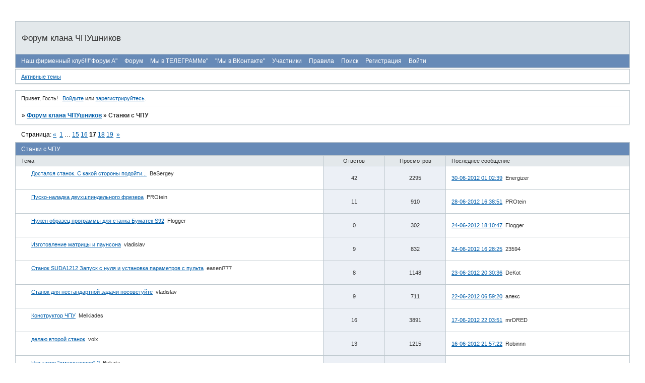

--- FILE ---
content_type: text/html; charset=windows-1251
request_url: https://cnc.userforum.ru/viewforum.php?id=3&p=17
body_size: 11627
content:
<!DOCTYPE html PUBLIC "-//W3C//DTD XHTML 1.0 Strict//EN" "http://www.w3.org/TR/xhtml1/DTD/xhtml1-strict.dtd">
<html xmlns="http://www.w3.org/1999/xhtml" xml:lang="ru" lang="ru" dir="ltr" prefix="og: http://ogp.me/ns#">
<head>
<meta http-equiv="Content-Type" content="text/html; charset=windows-1251">
<meta name="viewport" content="width=device-width, initial-scale=1.0">
<meta name="yandex-verification" content="397cdaa66a0576a7">
<meta name="metanameyandex-verification" content="content=&quot;397cdaa66a0576a7&quot; /&gt;">
<meta name="metanamegoogle-site-verification" content="content=&quot;9aXOR9IAyf4HvNwLhn4fksy3f-2l-YpyBIHTQn9N_AY&quot; /&gt;">
<meta name="metanamedescription" content="content=&quot;форум чпу Description&quot; /&gt;">
<meta name="metanamedescription" content="content=&quot;чпу станки Description&quot; /&gt;">
<meta name="metanamedescription" content="content=&quot;форум клана чпушников Description&quot; /&gt;">
<meta name="metanamedescription" content="content=&quot;3д модели для станков с чпу Description&quot; /&gt;">
<meta name="metanamedescription" content="3д модели">
<meta name="metanamedescription" content="новости чпу">
<title>Станки с ЧПУ</title>
<meta property="og:title" content="Станки с ЧПУ"><meta property="og:url" content="https://cnc.userforum.ru/viewforum.php?id=3"><script type="text/javascript">
try{self.document.location.hostname==parent.document.location.hostname&&self.window!=parent.window&&self.parent.window!=parent.parent.window&&document.write('</he'+'ad><bo'+'dy style="display:none"><plaintext>')}catch(e){}
try{if(top===self&&location.hostname.match(/^www\./))location.href=document.URL.replace(/\/\/www\./,'//')}catch(e){}
var FORUM = new Object({ set : function(prop, val){ try { eval("this."+prop+"=val"); } catch (e) {} }, get : function(prop){ try { var val = eval("this."+prop); } catch (e) { var val = undefined; } return val; }, remove : function(prop, val){ try { eval("delete this."+prop); } catch (e) {} } });
// JavaScript переменные форума
var BoardID = 589941;
var BoardCat = 16;
var BoardStyle = 'Cornflower';
var ForumAPITicket = '22f433d83a13793b0fdc828907c700a99413cf99';
var GroupID = 3;
var GroupTitle = 'Гость';
var GroupUserTitle = '';
var PartnerID = 1;
var RequestTime = 1769931157;
var StaticURL = 'https://forumstatic.ru';
var AvatarsURL = 'https://forumavatars.ru';
var FilesURL = 'https://forumstatic.ru';
var ScriptsURL = 'https://forumscripts.ru';
var UploadsURL = 'https://upforme.ru';
</script>
<script type="text/javascript" src="/js/libs.min.js?v=4"></script>
<script type="text/javascript" src="/js/extra.js?v=7"></script>
<link rel="alternate" type="application/rss+xml" href="https://cnc.userforum.ru/export.php?type=rss&amp;fid=3" title="RSS" />
<link rel="top" href="https://cnc.userforum.ru" title="Форум" />
<link rel="search" href="https://cnc.userforum.ru/search.php" title="Поиск" />
<link rel="author" href="https://cnc.userforum.ru/userlist.php" title="Участники" />
<link rel="first" title= "Страница форума 1" href="https://cnc.userforum.ru/viewforum.php?id=3" />
<link rel="next" title="Страница форума 18" href="https://cnc.userforum.ru/viewforum.php?id=3&amp;p=18" />
<link rel="prev" title= "Страница форума 16 " href="https://cnc.userforum.ru/viewforum.php?id=3&amp;p=16" />
<link rel="last" title="Страница форума 19" href="https://cnc.userforum.ru/viewforum.php?id=3&amp;p=19" />
<link rel="stylesheet" type="text/css" href="/style/Cornflower/Cornflower.css" />
<link rel="stylesheet" type="text/css" href="/style/extra.css?v=23" />
<link rel="stylesheet" type="text/css" href="/style/mobile.css?v=5" />
<script type="text/javascript" src="https://forumscripts.ru/html_in_posts/1.0.20/html_in_posts.js"></script>
<script type="text/javascript" src="https://forumscripts.ru/search_in_topic/1.0.4/search_in_topic.js"></script>
<link rel="stylesheet" type="text/css" href="https://forumscripts.ru/search_in_topic/1.0.4/search_in_topic.css" />
<script type="text/javascript" src="https://forumscripts.ru/swipebox/1.0.0/swipebox.js"></script>
<link rel="stylesheet" type="text/css" href="https://forumscripts.ru/swipebox/1.0.0/swipebox.css" />
<script type="text/javascript" src="https://forumscripts.ru/post_voters/2.0.11/post_voters.js"></script>
<link rel="stylesheet" type="text/css" href="https://forumscripts.ru/post_voters/2.0.11/post_voters.css" />

</head>
<body>

<!-- body-header -->
<div id="pun_wrap">
<div id="pun" class="ru isguest gid3">
<div id="pun-viewforum" class="punbb"  data-forum-id="3" data-cat-id="3">


<div id="mybb-counter" style="display:none">
<script type="text/javascript"> (function(m,e,t,r,i,k,a){m[i]=m[i]||function(){(m[i].a=m[i].a||[]).push(arguments)}; m[i].l=1*new Date(); for (var j = 0; j < document.scripts.length; j++) {if (document.scripts[j].src === r) { return; }} k=e.createElement(t),a=e.getElementsByTagName(t)[0],k.async=1,k.src=r,a.parentNode.insertBefore(k,a)}) (window, document, "script", "https://mc.yandex.ru/metrika/tag.js", "ym"); ym(201230, "init", { clickmap:false, trackLinks:true, accurateTrackBounce:true });

</script> <noscript><div><img src="https://mc.yandex.ru/watch/201230" style="position:absolute; left:-9999px;" alt="" /></div></noscript>
</div>

<div id="html-header">
	<head> <script data-ad-client="ca-pub-9550634643015404" async src="https://pagead2.googlesyndication.com/pagead/js/adsbygoogle.js"></script></head>



<!-- Мгновенные уведомления © Alex_63, 2019 -->
<link rel="stylesheet" type="text/css" href="https://forumuploads.ru/f/ru/bestbb/notifications.css" />
<script type="text/javascript" src="http://forumuploads.ru/f/ru/bestbb/notifications.js"></script>
<script type="text/javascript">
notifications.token = '22f433d83a13793b0fdc828907c700a99413cf99'; // Токен форума
notifications.key = 'rlx11n0x5o47'; // Ключ подписки
</script>



<meta name="yandex-verification" content="397cdaa66a0576a7" />








&#8203;
</div>

<div id="pun-title" class="section">
	<table id="title-logo-table" cellspacing="0">
		<tbody id="title-logo-tbody">
			<tr id="title-logo-tr">
				<td id="title-logo-tdl" class="title-logo-tdl">
					<h1 class="title-logo"><span>Форум клана ЧПУшников</span></h1>
				</td>
				<td id="title-logo-tdr" class="title-logo-tdr"><!-- banner_top --></td>
			</tr>
		</tbody>
	</table>
</div>

<div id="pun-navlinks" class="section">
	<h2><span>Меню навигации</span></h2>
	<ul class="container">
		<li id="navextra3"><a href="https://cnc.userforum.ru/viewtopic.php?id=5803&p=5">Наш фирменный клуб!!!"Форум А"</a></li>
		<li id="navindex"><a href="https://cnc.userforum.ru/"><span>Форум</span></a></li>
		<li id="navextra1"><a href="https://t.me/+SFLnspeVjiPlpLgl">Мы в ТЕЛЕГРАММе"</a></li>
		<li id="navextra2"><a href="http://vk.com/cnc.userforum"target="_blank">"Мы в ВКонтакте"</a></li>
		<li id="navuserlist"><a href="https://cnc.userforum.ru/userlist.php" rel="nofollow"><span>Участники</span></a></li>
		<li id="navrules"><a href="https://cnc.userforum.ru/misc.php?action=rules" rel="nofollow"><span>Правила</span></a></li>
		<li id="navsearch"><a href="https://cnc.userforum.ru/search.php" rel="nofollow"><span>Поиск</span></a></li>
		<li id="navregister"><a href="https://cnc.userforum.ru/register.php" rel="nofollow"><span>Регистрация</span></a></li>
		<li id="navlogin"><a href="https://cnc.userforum.ru/login.php" rel="nofollow"><span>Войти</span></a></li>
	</ul>
</div>

<div id="pun-ulinks" class="section" onclick="void(0)">
	<h2><span>Пользовательские ссылки</span></h2>
	<ul class="container">
		<li class="item1"><a href="https://cnc.userforum.ru/search.php?action=show_recent">Активные темы</a></li>
	</ul>
</div>

<!-- pun_announcement -->

<div id="pun-status" class="section">
	<h2><span>Информация о пользователе</span></h2>
	<p class="container">
		<span class="item1">Привет, Гость!</span> 
		<span class="item2"><a href="/login.php" rel="nofollow">Войдите</a> или <a href="/register.php" rel="nofollow">зарегистрируйтесь</a>.</span> 
	</p>
</div>

<div id="pun-break1" class="divider"><hr /></div>

<div id="pun-crumbs1" class="section">
	<p class="container crumbs"><strong>Вы здесь</strong> <em>&#187;&#160;</em><a href="https://cnc.userforum.ru/">Форум клана ЧПУшников</a> <em>&#187;&#160;</em>Станки с ЧПУ</p>
</div>

<div id="pun-break2" class="divider"><hr /></div>

<!-- banner_mini_top -->

<div id="pun-main" class="main multipage">
	<h1><span>Станки с ЧПУ</span></h1>
	<div class="linkst">
		<div class="pagelink">Страница: <a class="prev" href="https://cnc.userforum.ru/viewforum.php?id=3&amp;p=16">&laquo;</a>&#160;&#160;<a href="https://cnc.userforum.ru/viewforum.php?id=3">1</a>&#160;<span class="ellipsis">&#8230;</span>&#160;<a href="https://cnc.userforum.ru/viewforum.php?id=3&amp;p=15">15</a>&#160;<a href="https://cnc.userforum.ru/viewforum.php?id=3&amp;p=16">16</a>&#160;<strong>17</strong>&#160;<a href="https://cnc.userforum.ru/viewforum.php?id=3&amp;p=18">18</a>&#160;<a href="https://cnc.userforum.ru/viewforum.php?id=3&amp;p=19">19</a>&#160;&#160;<a class="next" href="https://cnc.userforum.ru/viewforum.php?id=3&amp;p=18">&raquo;</a></div>
	</div>
	<div id="forum_f3" class="forum">
		<h2><span class="item1">Тем</span> <span class="item2">1281 страница 1360 из 1519</span></h2>
		<div class="container">
			<table cellspacing="0" summary="Список тем в форуме: Станки с ЧПУ">
			<thead>
				<tr>
					<th class="tcl" scope="col">Тема</th>
					<th class="tc2" scope="col">Ответов</th>
					<th class="tc3" scope="col">Просмотров</th>
					<th class="tcr" scope="col">Последнее сообщение</th>
				</tr>
			</thead>
			<tbody class="hasicon">
			<tr class="altstyle">
				<td class="tcl">
				<div class="intd"><div class="icon"><!-- --></div>
				<div class="tclcon"><span class="acchide">1281</span> <a href="https://cnc.userforum.ru/viewtopic.php?id=1791">Достался станок. С какой стороны подойти...</a> <span class="byuser">&#160;<span class="byuser-username">BeSergey</span></span></div></div></td>
									<td class="tc2">42</td>
					<td class="tc3">2295</td>
								<td class="tcr"><em class="user-avatar no-avatar"><a href="https://cnc.userforum.ru/profile.php?id=16636"><span class="avatar-image" style="background-image:url(https://forumavatars.ru/i/default_avatar.jpg)"></span></a></em><a href="https://cnc.userforum.ru/viewtopic.php?id=1791#p50400">30-06-2012 01:02:39</a> <span class="byuser">&#160;<span class="byuser-username">Energizer</span></span></td>
							</tr>
			<tr>
				<td class="tcl">
				<div class="intd"><div class="icon"><!-- --></div>
				<div class="tclcon"><span class="acchide">1282</span> <a href="https://cnc.userforum.ru/viewtopic.php?id=1668">Пуско-наладка двухшпиндельного фрезера</a> <span class="byuser">&#160;<span class="byuser-username">PROtein</span></span></div></div></td>
									<td class="tc2">11</td>
					<td class="tc3">910</td>
								<td class="tcr"><em class="user-avatar"><a href="https://cnc.userforum.ru/profile.php?id=2940"><span class="avatar-image" style="background-image:url(https://forumavatars.ru/img/avatars/0009/00/75/2940-1354796403.jpg)"></span></a></em><a href="https://cnc.userforum.ru/viewtopic.php?id=1668#p50306">28-06-2012 16:38:51</a> <span class="byuser">&#160;<span class="byuser-username">PROtein</span></span></td>
							</tr>
			<tr class="altstyle">
				<td class="tcl">
				<div class="intd"><div class="icon"><!-- --></div>
				<div class="tclcon"><span class="acchide">1283</span> <a href="https://cnc.userforum.ru/viewtopic.php?id=1803">Нужен образец программы для станка Буматек S92</a> <span class="byuser">&#160;<span class="byuser-username">Flogger</span></span></div></div></td>
									<td class="tc2">0</td>
					<td class="tc3">302</td>
								<td class="tcr"><em class="user-avatar no-avatar"><a href="https://cnc.userforum.ru/profile.php?id=4885"><span class="avatar-image" style="background-image:url(https://forumavatars.ru/i/default_avatar.jpg)"></span></a></em><a href="https://cnc.userforum.ru/viewtopic.php?id=1803#p50055">24-06-2012 18:10:47</a> <span class="byuser">&#160;<span class="byuser-username">Flogger</span></span></td>
							</tr>
			<tr>
				<td class="tcl">
				<div class="intd"><div class="icon"><!-- --></div>
				<div class="tclcon"><span class="acchide">1284</span> <a href="https://cnc.userforum.ru/viewtopic.php?id=1797">Изготовление матрицы и паунсона</a> <span class="byuser">&#160;<span class="byuser-username">vladislav</span></span></div></div></td>
									<td class="tc2">9</td>
					<td class="tc3">832</td>
								<td class="tcr"><em class="user-avatar no-avatar"><a href="https://cnc.userforum.ru/profile.php?id=31"><span class="avatar-image" style="background-image:url(https://forumavatars.ru/i/default_avatar.jpg)"></span></a></em><a href="https://cnc.userforum.ru/viewtopic.php?id=1797#p50052">24-06-2012 16:28:25</a> <span class="byuser">&#160;<span class="byuser-username">23594</span></span></td>
							</tr>
			<tr class="altstyle">
				<td class="tcl">
				<div class="intd"><div class="icon"><!-- --></div>
				<div class="tclcon"><span class="acchide">1285</span> <a href="https://cnc.userforum.ru/viewtopic.php?id=1408">Станок SUDA1212 Запуск с нуля и установка параметров с пульта</a> <span class="byuser">&#160;<span class="byuser-username">easeni777</span></span></div></div></td>
									<td class="tc2">8</td>
					<td class="tc3">1148</td>
								<td class="tcr"><em class="user-avatar"><a href="https://cnc.userforum.ru/profile.php?id=1566"><span class="avatar-image" style="background-image:url(https://forumavatars.ru/img/avatars/0009/00/75/1566-1302463743.jpg)"></span></a></em><a href="https://cnc.userforum.ru/viewtopic.php?id=1408#p50007">23-06-2012 20:30:36</a> <span class="byuser">&#160;<span class="byuser-username">DeKot</span></span></td>
							</tr>
			<tr>
				<td class="tcl">
				<div class="intd"><div class="icon"><!-- --></div>
				<div class="tclcon"><span class="acchide">1286</span> <a href="https://cnc.userforum.ru/viewtopic.php?id=1782">Станок для нестандартной задачи посоветуйте</a> <span class="byuser">&#160;<span class="byuser-username">vladislav</span></span></div></div></td>
									<td class="tc2">9</td>
					<td class="tc3">711</td>
								<td class="tcr"><em class="user-avatar no-avatar"><a href="https://cnc.userforum.ru/profile.php?id=1913"><span class="avatar-image" style="background-image:url(https://forumavatars.ru/i/default_avatar.jpg)"></span></a></em><a href="https://cnc.userforum.ru/viewtopic.php?id=1782#p49923">22-06-2012 06:59:20</a> <span class="byuser">&#160;<span class="byuser-username">алекс</span></span></td>
							</tr>
			<tr class="altstyle">
				<td class="tcl">
				<div class="intd"><div class="icon"><!-- --></div>
				<div class="tclcon"><span class="acchide">1287</span> <a href="https://cnc.userforum.ru/viewtopic.php?id=1655">Конструктор ЧПУ</a> <span class="byuser">&#160;<span class="byuser-username">Melkiades</span></span></div></div></td>
									<td class="tc2">16</td>
					<td class="tc3">3891</td>
								<td class="tcr"><em class="user-avatar no-avatar"><a href="https://cnc.userforum.ru/profile.php?id=4794"><span class="avatar-image" style="background-image:url(https://forumavatars.ru/i/default_avatar.jpg)"></span></a></em><a href="https://cnc.userforum.ru/viewtopic.php?id=1655#p49689">17-06-2012 22:03:51</a> <span class="byuser">&#160;<span class="byuser-username">mrDRED</span></span></td>
							</tr>
			<tr>
				<td class="tcl">
				<div class="intd"><div class="icon"><!-- --></div>
				<div class="tclcon"><span class="acchide">1288</span> <a href="https://cnc.userforum.ru/viewtopic.php?id=1735">делаю второй станок</a> <span class="byuser">&#160;<span class="byuser-username">volx</span></span></div></div></td>
									<td class="tc2">13</td>
					<td class="tc3">1215</td>
								<td class="tcr"><em class="user-avatar no-avatar"><a href="https://cnc.userforum.ru/profile.php?id=2119"><span class="avatar-image" style="background-image:url(https://forumavatars.ru/i/default_avatar.jpg)"></span></a></em><a href="https://cnc.userforum.ru/viewtopic.php?id=1735#p49626">16-06-2012 21:57:22</a> <span class="byuser">&#160;<span class="byuser-username">Robinnn</span></span></td>
							</tr>
			<tr class="altstyle">
				<td class="tcl">
				<div class="intd"><div class="icon"><!-- --></div>
				<div class="tclcon"><span class="acchide">1289</span> <a href="https://cnc.userforum.ru/viewtopic.php?id=1770">Что такое &quot;смусстеппер&quot; ?</a> <span class="byuser">&#160;<span class="byuser-username">Bukata</span></span></div></div></td>
									<td class="tc2">5</td>
					<td class="tc3">669</td>
								<td class="tcr"><em class="user-avatar no-avatar"><a href="https://cnc.userforum.ru/profile.php?id=3998"><span class="avatar-image" style="background-image:url(https://forumavatars.ru/i/default_avatar.jpg)"></span></a></em><a href="https://cnc.userforum.ru/viewtopic.php?id=1770#p49592">15-06-2012 18:11:37</a> <span class="byuser">&#160;<span class="byuser-username">PL RnD</span></span></td>
							</tr>
			<tr>
				<td class="tcl">
				<div class="intd"><div class="icon"><!-- --></div>
				<div class="tclcon"><span class="acchide">1290</span> <a href="https://cnc.userforum.ru/viewtopic.php?id=1779">МАСЛЯНИСТОЕ ПЯТНО</a> <span class="byuser">&#160;<span class="byuser-username">magnit</span></span></div></div></td>
									<td class="tc2">1</td>
					<td class="tc3">341</td>
								<td class="tcr"><em class="user-avatar"><a href="https://cnc.userforum.ru/profile.php?id=215"><span class="avatar-image" style="background-image:url(https://forumavatars.ru/img/avatars/0009/00/75/215-1266614237.jpg)"></span></a></em><a href="https://cnc.userforum.ru/viewtopic.php?id=1779#p49412">13-06-2012 15:49:48</a> <span class="byuser">&#160;<span class="byuser-username">prostoyi</span></span></td>
							</tr>
			<tr class="altstyle">
				<td class="tcl">
				<div class="intd"><div class="icon"><!-- --></div>
				<div class="tclcon"><span class="acchide">1291</span> <a href="https://cnc.userforum.ru/viewtopic.php?id=1651">Лазерный резак-гравер на диоде. Самоделка</a> <span class="byuser">&#160;<span class="byuser-username">Melkiades</span></span></div></div></td>
									<td class="tc2">5</td>
					<td class="tc3">5097</td>
								<td class="tcr"><em class="user-avatar"><a href="https://cnc.userforum.ru/profile.php?id=4717"><span class="avatar-image" style="background-image:url(https://forumavatars.ru/img/avatars/0009/00/75/4717-1338372762.jpg)"></span></a></em><a href="https://cnc.userforum.ru/viewtopic.php?id=1651#p49346">12-06-2012 04:48:52</a> <span class="byuser">&#160;<span class="byuser-username">Nikolaevsk</span></span></td>
							</tr>
			<tr>
				<td class="tcl">
				<div class="intd"><div class="icon"><!-- --></div>
				<div class="tclcon"><span class="acchide">1292</span> <a href="https://cnc.userforum.ru/viewtopic.php?id=1369">язык программирования</a> <span class="byuser">&#160;<span class="byuser-username">DKogdin</span></span></div></div></td>
									<td class="tc2">1</td>
					<td class="tc3">348</td>
								<td class="tcr"><em class="user-avatar no-avatar"><a href="https://cnc.userforum.ru/profile.php?id=4702"><span class="avatar-image" style="background-image:url(https://forumavatars.ru/i/default_avatar.jpg)"></span></a></em><a href="https://cnc.userforum.ru/viewtopic.php?id=1369#p49178">08-06-2012 21:53:00</a> <span class="byuser">&#160;<span class="byuser-username">cujo</span></span></td>
							</tr>
			<tr class="altstyle">
				<td class="tcl">
				<div class="intd"><div class="icon"><!-- --></div>
				<div class="tclcon"><span class="acchide">1293</span> <a href="https://cnc.userforum.ru/viewtopic.php?id=1765">Помогите с уходом по Z</a> <span class="byuser">&#160;<span class="byuser-username">mnekrash</span></span></div></div></td>
									<td class="tc2">13</td>
					<td class="tc3">658</td>
								<td class="tcr"><em class="user-avatar"><a href="https://cnc.userforum.ru/profile.php?id=4725"><span class="avatar-image" style="background-image:url(https://forumavatars.ru/img/avatars/0009/00/75/4725-1338991043.jpg)"></span></a></em><a href="https://cnc.userforum.ru/viewtopic.php?id=1765#p49114">07-06-2012 15:11:13</a> <span class="byuser">&#160;<span class="byuser-username">mnekrash</span></span></td>
							</tr>
			<tr>
				<td class="tcl">
				<div class="intd"><div class="icon"><!-- --></div>
				<div class="tclcon"><span class="acchide">1294</span> <a href="https://cnc.userforum.ru/viewtopic.php?id=1759">Tool clamping error</a> <span class="byuser">&#160;<span class="byuser-username">Faler</span></span></div></div></td>
									<td class="tc2">2</td>
					<td class="tc3">252</td>
								<td class="tcr"><em class="user-avatar no-avatar"><a href="https://cnc.userforum.ru/profile.php?id=4535"><span class="avatar-image" style="background-image:url(https://forumavatars.ru/i/default_avatar.jpg)"></span></a></em><a href="https://cnc.userforum.ru/viewtopic.php?id=1759#p48955">04-06-2012 08:23:23</a> <span class="byuser">&#160;<span class="byuser-username">Faler</span></span></td>
							</tr>
			<tr class="altstyle">
				<td class="tcl">
				<div class="intd"><div class="icon"><!-- --></div>
				<div class="tclcon"><span class="acchide">1295</span> <a href="https://cnc.userforum.ru/viewtopic.php?id=1755">Какая система управления предпочтительней</a> <span class="byuser">&#160;<span class="byuser-username">Bukata</span></span></div></div></td>
									<td class="tc2">5</td>
					<td class="tc3">559</td>
								<td class="tcr"><em class="user-avatar"><a href="https://cnc.userforum.ru/profile.php?id=1415"><span class="avatar-image" style="background-image:url(https://forumavatars.ru/img/avatars/0009/00/75/1415-1290112978.jpg)"></span></a></em><a href="https://cnc.userforum.ru/viewtopic.php?id=1755#p48921">03-06-2012 21:34:33</a> <span class="byuser">&#160;<span class="byuser-username">EvgShakhin</span></span></td>
							</tr>
			<tr>
				<td class="tcl">
				<div class="intd"><div class="icon"><!-- --></div>
				<div class="tclcon"><span class="acchide">1296</span> <a href="https://cnc.userforum.ru/viewtopic.php?id=1644">Помогите со станком!</a> <span class="byuser">&#160;<span class="byuser-username">evgenius</span></span></div></div></td>
									<td class="tc2">8</td>
					<td class="tc3">838</td>
								<td class="tcr"><em class="user-avatar no-avatar"><a href="https://cnc.userforum.ru/profile.php?id=4330"><span class="avatar-image" style="background-image:url(https://forumavatars.ru/i/default_avatar.jpg)"></span></a></em><a href="https://cnc.userforum.ru/viewtopic.php?id=1644#p48548">28-05-2012 10:45:18</a> <span class="byuser">&#160;<span class="byuser-username">evgenius</span></span></td>
							</tr>
			<tr class="altstyle iclosed">
				<td class="tcl">
				<div class="intd"><div class="icon"><!-- --></div>
				<div class="tclcon"><span class="acchide">1297</span> <span class="closedatafield">Закрыта&#160;</span><a href="https://cnc.userforum.ru/viewtopic.php?id=1501">Есть ли знатоки станков АртМастер оч нужна помощь</a> <span class="byuser">&#160;<span class="byuser-username">Дмитрий89</span></span></div></div></td>
									<td class="tc2">15</td>
					<td class="tc3">2965</td>
								<td class="tcr"><em class="user-avatar no-avatar"><a href="https://cnc.userforum.ru/profile.php?id=3820"><span class="avatar-image" style="background-image:url(https://forumavatars.ru/i/default_avatar.jpg)"></span></a></em><a href="https://cnc.userforum.ru/viewtopic.php?id=1501#p48458">26-05-2012 09:07:19</a> <span class="byuser">&#160;<span class="byuser-username">Shogun</span></span></td>
							</tr>
			<tr class=" iclosed">
				<td class="tcl">
				<div class="intd"><div class="icon"><!-- --></div>
				<div class="tclcon"><span class="acchide">1298</span> <span class="closedatafield">Закрыта&#160;</span><a href="https://cnc.userforum.ru/viewtopic.php?id=1728">станок samsung pl25mc потерял бабку</a> <span class="byuser">&#160;<span class="byuser-username">aleks_pilipenko</span></span></div></div></td>
									<td class="tc2">1</td>
					<td class="tc3">245</td>
								<td class="tcr"><em class="user-avatar no-avatar"><a href="https://cnc.userforum.ru/profile.php?id=4676"><span class="avatar-image" style="background-image:url(https://forumavatars.ru/i/default_avatar.jpg)"></span></a></em><a href="https://cnc.userforum.ru/viewtopic.php?id=1728#p48414">24-05-2012 20:54:55</a> <span class="byuser">&#160;<span class="byuser-username">aleks_pilipenko</span></span></td>
							</tr>
			<tr class="altstyle iclosed">
				<td class="tcl">
				<div class="intd"><div class="icon"><!-- --></div>
				<div class="tclcon"><span class="acchide">1299</span> <span class="closedatafield">Закрыта&#160;</span><a href="https://cnc.userforum.ru/viewtopic.php?id=1724">Помогите с подключением!</a> <span class="byuser">&#160;<span class="byuser-username">dudakovalan</span></span></div></div></td>
									<td class="tc2">6</td>
					<td class="tc3">914</td>
								<td class="tcr"><em class="user-avatar no-avatar"><a href="https://cnc.userforum.ru/profile.php?id=4560"><span class="avatar-image" style="background-image:url(https://forumavatars.ru/i/default_avatar.jpg)"></span></a></em><a href="https://cnc.userforum.ru/viewtopic.php?id=1724#p48352">23-05-2012 20:41:31</a> <span class="byuser">&#160;<span class="byuser-username">dudakovalan</span></span></td>
							</tr>
			<tr class=" iclosed">
				<td class="tcl">
				<div class="intd"><div class="icon"><!-- --></div>
				<div class="tclcon"><span class="acchide">1300</span> <span class="closedatafield">Закрыта&#160;</span><a href="https://cnc.userforum.ru/viewtopic.php?id=1721">собрать ШВП</a> <span class="byuser">&#160;<span class="byuser-username">emon</span></span></div></div></td>
									<td class="tc2">7</td>
					<td class="tc3">1301</td>
								<td class="tcr"><em class="user-avatar"><a href="https://cnc.userforum.ru/profile.php?id=3302"><span class="avatar-image" style="background-image:url(https://forumavatars.ru/img/avatars/0009/00/75/3302-1326523797.jpg)"></span></a></em><a href="https://cnc.userforum.ru/viewtopic.php?id=1721#p48215">19-05-2012 23:07:20</a> <span class="byuser">&#160;<span class="byuser-username">emon</span></span></td>
							</tr>
			<tr class="altstyle">
				<td class="tcl">
				<div class="intd"><div class="icon"><!-- --></div>
				<div class="tclcon"><span class="acchide">1301</span> <a href="https://cnc.userforum.ru/viewtopic.php?id=1717">Посоветуйте станок ЧПУ токарно-фрезерный</a> <span class="byuser">&#160;<span class="byuser-username">Dyatkovortp</span></span></div></div></td>
									<td class="tc2">1</td>
					<td class="tc3">528</td>
								<td class="tcr"><em class="user-avatar no-avatar"><a href="https://cnc.userforum.ru/profile.php?id=4606"><span class="avatar-image" style="background-image:url(https://forumavatars.ru/i/default_avatar.jpg)"></span></a></em><a href="https://cnc.userforum.ru/viewtopic.php?id=1717#p48200">19-05-2012 02:25:01</a> <span class="byuser">&#160;<span class="byuser-username">dolinskyvv</span></span></td>
							</tr>
			<tr>
				<td class="tcl">
				<div class="intd"><div class="icon"><!-- --></div>
				<div class="tclcon"><span class="acchide">1302</span> <a href="https://cnc.userforum.ru/viewtopic.php?id=1684">Проблемы с ЧПУ…</a> <span class="byuser">&#160;<span class="byuser-username">rslavi</span></span></div></div></td>
									<td class="tc2">14</td>
					<td class="tc3">968</td>
								<td class="tcr"><em class="user-avatar"><a href="https://cnc.userforum.ru/profile.php?id=3569"><span class="avatar-image" style="background-image:url(https://forumavatars.ru/img/avatars/0009/00/75/3569-1327006325.gif)"></span></a></em><a href="https://cnc.userforum.ru/viewtopic.php?id=1684#p47724">07-05-2012 22:36:03</a> <span class="byuser">&#160;<span class="byuser-username">SagittariuS</span></span></td>
							</tr>
			<tr class="altstyle">
				<td class="tcl">
				<div class="intd"><div class="icon"><!-- --></div>
				<div class="tclcon"><span class="acchide">1303</span> <a href="https://cnc.userforum.ru/viewtopic.php?id=1682">Помогите кто работал на Beaver-C1200X1</a> <span class="byuser">&#160;<span class="byuser-username">A.CinemA</span></span></div></div></td>
									<td class="tc2">4</td>
					<td class="tc3">722</td>
								<td class="tcr"><em class="user-avatar no-avatar"><a href="https://cnc.userforum.ru/profile.php?id=4402"><span class="avatar-image" style="background-image:url(https://forumavatars.ru/i/default_avatar.jpg)"></span></a></em><a href="https://cnc.userforum.ru/viewtopic.php?id=1682#p47703">07-05-2012 19:35:22</a> <span class="byuser">&#160;<span class="byuser-username">label</span></span></td>
							</tr>
			<tr class=" iclosed">
				<td class="tcl">
				<div class="intd"><div class="icon"><!-- --></div>
				<div class="tclcon"><span class="acchide">1304</span> <span class="closedatafield">Закрыта&#160;</span><a href="https://cnc.userforum.ru/viewtopic.php?id=1693">Прошу поделиться опытом.</a> <span class="byuser">&#160;<span class="byuser-username">rslavi</span></span></div></div></td>
									<td class="tc2">2</td>
					<td class="tc3">393</td>
								<td class="tcr"><em class="user-avatar"><a href="https://cnc.userforum.ru/profile.php?id=4532"><span class="avatar-image" style="background-image:url(https://forumavatars.ru/img/avatars/0009/00/75/4532-1336089097.jpg)"></span></a></em><a href="https://cnc.userforum.ru/viewtopic.php?id=1693#p47700">07-05-2012 19:18:59</a> <span class="byuser">&#160;<span class="byuser-username">dolinskyv</span></span></td>
							</tr>
			<tr class="altstyle">
				<td class="tcl">
				<div class="intd"><div class="icon"><!-- --></div>
				<div class="tclcon"><span class="acchide">1305</span> <a href="https://cnc.userforum.ru/viewtopic.php?id=1662">ошибки инверторов и как с ними бороться</a> <span class="byuser">&#160;<span class="byuser-username">Игорь 11.09</span></span></div></div></td>
									<td class="tc2">7</td>
					<td class="tc3">656</td>
								<td class="tcr"><em class="user-avatar no-avatar"><a href="https://cnc.userforum.ru/profile.php?id=4493"><span class="avatar-image" style="background-image:url(https://forumavatars.ru/i/default_avatar.jpg)"></span></a></em><a href="https://cnc.userforum.ru/viewtopic.php?id=1662#p47534">05-05-2012 15:48:44</a> <span class="byuser">&#160;<span class="byuser-username">Игорь 11.09</span></span></td>
							</tr>
			<tr>
				<td class="tcl">
				<div class="intd"><div class="icon"><!-- --></div>
				<div class="tclcon"><span class="acchide">1306</span> <a href="https://cnc.userforum.ru/viewtopic.php?id=1611">Как назначить точку парковки головы?</a> <span class="byuser">&#160;<span class="byuser-username">Vitaliy11</span></span></div></div></td>
									<td class="tc2">3</td>
					<td class="tc3">510</td>
								<td class="tcr"><em class="user-avatar no-avatar"><a href="https://cnc.userforum.ru/profile.php?id=4377"><span class="avatar-image" style="background-image:url(https://forumavatars.ru/i/default_avatar.jpg)"></span></a></em><a href="https://cnc.userforum.ru/viewtopic.php?id=1611#p47341">01-05-2012 18:01:28</a> <span class="byuser">&#160;<span class="byuser-username">Vitaliy11</span></span></td>
							</tr>
			<tr class="altstyle">
				<td class="tcl">
				<div class="intd"><div class="icon"><!-- --></div>
				<div class="tclcon"><span class="acchide">1307</span> <a href="https://cnc.userforum.ru/viewtopic.php?id=1669">возможности шаговых двигателей CD-romА</a> <span class="byuser">&#160;<span class="byuser-username">SMog072</span></span></div></div></td>
									<td class="tc2">1</td>
					<td class="tc3">311</td>
								<td class="tcr"><em class="user-avatar"><a href="https://cnc.userforum.ru/profile.php?id=1709"><span class="avatar-image" style="background-image:url(https://forumavatars.ru/img/avatars/0009/00/75/1709-1335261213.jpg)"></span></a></em><a href="https://cnc.userforum.ru/viewtopic.php?id=1669#p47309">30-04-2012 20:38:09</a> <span class="byuser">&#160;<span class="byuser-username">Карпуха</span></span></td>
							</tr>
			<tr>
				<td class="tcl">
				<div class="intd"><div class="icon"><!-- --></div>
				<div class="tclcon"><span class="acchide">1308</span> <a href="https://cnc.userforum.ru/viewtopic.php?id=1642">Roland EGX-300 безБожно врёт размеры...</a> <span class="byuser">&#160;<span class="byuser-username">itsu777</span></span></div></div></td>
									<td class="tc2">5</td>
					<td class="tc3">910</td>
								<td class="tcr"><em class="user-avatar no-avatar"><a href="https://cnc.userforum.ru/profile.php?id=4397"><span class="avatar-image" style="background-image:url(https://forumavatars.ru/i/default_avatar.jpg)"></span></a></em><a href="https://cnc.userforum.ru/viewtopic.php?id=1642#p47055">25-04-2012 13:02:34</a> <span class="byuser">&#160;<span class="byuser-username">itsu777</span></span></td>
							</tr>
			<tr class="altstyle">
				<td class="tcl">
				<div class="intd"><div class="icon"><!-- --></div>
				<div class="tclcon"><span class="acchide">1309</span> <a href="https://cnc.userforum.ru/viewtopic.php?id=1381">шпиндель</a> <span class="byuser">&#160;<span class="byuser-username">ruslan2209</span></span></div></div></td>
									<td class="tc2">6</td>
					<td class="tc3">1052</td>
								<td class="tcr"><em class="user-avatar"><a href="https://cnc.userforum.ru/profile.php?id=3452"><span class="avatar-image" style="background-image:url(https://forumavatars.ru/img/avatars/0009/00/75/3452-1377795613.jpg)"></span></a></em><a href="https://cnc.userforum.ru/viewtopic.php?id=1381#p47029">24-04-2012 23:40:59</a> <span class="byuser">&#160;<span class="byuser-username">мастак</span></span></td>
							</tr>
			<tr class=" iclosed">
				<td class="tcl">
				<div class="intd"><div class="icon"><!-- --></div>
				<div class="tclcon"><span class="acchide">1310</span> <span class="closedatafield">Закрыта&#160;</span><a href="https://cnc.userforum.ru/viewtopic.php?id=1634">Ваше мнение по поводу этого станка</a> <span class="byuser">&#160;<span class="byuser-username">ivandragon</span></span></div></div></td>
									<td class="tc2">3</td>
					<td class="tc3">505</td>
								<td class="tcr"><em class="user-avatar"><a href="https://cnc.userforum.ru/profile.php?id=182"><span class="avatar-image" style="background-image:url(https://forumavatars.ru/img/avatars/0009/00/75/182-1759779678.jpg)"></span></a></em><a href="https://cnc.userforum.ru/viewtopic.php?id=1634#p46813">21-04-2012 09:12:47</a> <span class="byuser">&#160;<span class="byuser-username">Администратор</span></span></td>
							</tr>
			<tr class="altstyle">
				<td class="tcl">
				<div class="intd"><div class="icon"><!-- --></div>
				<div class="tclcon"><span class="acchide">1311</span> <a href="https://cnc.userforum.ru/viewtopic.php?id=1090">Помогите новичку</a> <span class="byuser">&#160;<span class="byuser-username">pilot</span></span></div></div></td>
									<td class="tc2">18</td>
					<td class="tc3">2348</td>
								<td class="tcr"><em class="user-avatar"><a href="https://cnc.userforum.ru/profile.php?id=4133"><span class="avatar-image" style="background-image:url(https://forumavatars.ru/img/avatars/0009/00/75/4133-1349518303.gif)"></span></a></em><a href="https://cnc.userforum.ru/viewtopic.php?id=1090#p46703">20-04-2012 19:22:50</a> <span class="byuser">&#160;<span class="byuser-username">сергей1974</span></span></td>
							</tr>
			<tr>
				<td class="tcl">
				<div class="intd"><div class="icon"><!-- --></div>
				<div class="tclcon"><span class="acchide">1312</span> <a href="https://cnc.userforum.ru/viewtopic.php?id=1601">Станок 1000х1500 Только На Чертежах, Посоветуйте:</a> <span class="byuser">&#160;<span class="byuser-username">Р0МАН</span></span></div></div></td>
									<td class="tc2">8</td>
					<td class="tc3">1788</td>
								<td class="tcr"><em class="user-avatar no-avatar"><a href="https://cnc.userforum.ru/profile.php?id=1003"><span class="avatar-image" style="background-image:url(https://forumavatars.ru/i/default_avatar.jpg)"></span></a></em><a href="https://cnc.userforum.ru/viewtopic.php?id=1601#p46409">16-04-2012 00:24:06</a> <span class="byuser">&#160;<span class="byuser-username">volx</span></span></td>
							</tr>
			<tr class="altstyle iclosed">
				<td class="tcl">
				<div class="intd"><div class="icon"><!-- --></div>
				<div class="tclcon"><span class="acchide">1313</span> <span class="closedatafield">Закрыта&#160;</span><a href="https://cnc.userforum.ru/viewtopic.php?id=1492">станок Rabbit 6090  по X+ или X- идёт только в одну сторону</a> <span class="byuser">&#160;<span class="byuser-username">klerkman</span></span></div></div></td>
									<td class="tc2">7</td>
					<td class="tc3">564</td>
								<td class="tcr"><em class="user-avatar no-avatar"><a href="https://cnc.userforum.ru/profile.php?id=3980"><span class="avatar-image" style="background-image:url(https://forumavatars.ru/i/default_avatar.jpg)"></span></a></em><a href="https://cnc.userforum.ru/viewtopic.php?id=1492#p46246">13-04-2012 18:41:09</a> <span class="byuser">&#160;<span class="byuser-username">klerkman</span></span></td>
							</tr>
			<tr class=" iclosed">
				<td class="tcl">
				<div class="intd"><div class="icon"><!-- --></div>
				<div class="tclcon"><span class="acchide">1314</span> <span class="closedatafield">Закрыта&#160;</span><a href="https://cnc.userforum.ru/viewtopic.php?id=121">Фрезерные станки фирмы Каймир.</a> <span class="byuser">&#160;<span class="byuser-username">Lrsasha</span></span>&#160;  <span class="pagestext"><span class="bracket bracket-left">[</span>&#160;<a href="https://cnc.userforum.ru/viewtopic.php?id=121">1</a>&#160;<a href="https://cnc.userforum.ru/viewtopic.php?id=121&amp;p=2">2</a>&#160;<span class="bracket bracket-right">]</span></span></div></div></td>
									<td class="tc2">133</td>
					<td class="tc3">22109</td>
								<td class="tcr"><em class="user-avatar"><a href="https://cnc.userforum.ru/profile.php?id=182"><span class="avatar-image" style="background-image:url(https://forumavatars.ru/img/avatars/0009/00/75/182-1759779678.jpg)"></span></a></em><a href="https://cnc.userforum.ru/viewtopic.php?id=121&amp;p=2#p46153">12-04-2012 09:22:43</a> <span class="byuser">&#160;<span class="byuser-username">Администратор</span></span></td>
							</tr>
			<tr class="altstyle">
				<td class="tcl">
				<div class="intd"><div class="icon"><!-- --></div>
				<div class="tclcon"><span class="acchide">1315</span> <a href="https://cnc.userforum.ru/viewtopic.php?id=1507">Друзья!!! Подскажите или дайте ссылку по последовательности действий..</a> <span class="byuser">&#160;<span class="byuser-username">Vik</span></span></div></div></td>
									<td class="tc2">3</td>
					<td class="tc3">594</td>
								<td class="tcr"><em class="user-avatar no-avatar"><a href="https://cnc.userforum.ru/profile.php?id=4314"><span class="avatar-image" style="background-image:url(https://forumavatars.ru/i/default_avatar.jpg)"></span></a></em><a href="https://cnc.userforum.ru/viewtopic.php?id=1507#p45835">07-04-2012 02:45:03</a> <span class="byuser">&#160;<span class="byuser-username">olegleon</span></span></td>
							</tr>
			<tr>
				<td class="tcl">
				<div class="intd"><div class="icon"><!-- --></div>
				<div class="tclcon"><span class="acchide">1316</span> <a href="https://cnc.userforum.ru/viewtopic.php?id=1506">Как защитить компьютер от стружки?</a> <span class="byuser">&#160;<span class="byuser-username">belyakoff</span></span></div></div></td>
									<td class="tc2">5</td>
					<td class="tc3">814</td>
								<td class="tcr"><em class="user-avatar"><a href="https://cnc.userforum.ru/profile.php?id=4289"><span class="avatar-image" style="background-image:url(https://forumavatars.ru/img/avatars/0009/00/75/4289-1333594710.jpg)"></span></a></em><a href="https://cnc.userforum.ru/viewtopic.php?id=1506#p45777">06-04-2012 07:21:58</a> <span class="byuser">&#160;<span class="byuser-username">LeoON-Андрей</span></span></td>
							</tr>
			<tr class="altstyle">
				<td class="tcl">
				<div class="intd"><div class="icon"><!-- --></div>
				<div class="tclcon"><span class="acchide">1317</span> <a href="https://cnc.userforum.ru/viewtopic.php?id=1590">Backup для токарки Takisawa TC-350, Срочно нужен бэкап</a> <span class="byuser">&#160;<span class="byuser-username">elmar_aliyev</span></span></div></div></td>
									<td class="tc2">1</td>
					<td class="tc3">343</td>
								<td class="tcr"><em class="user-avatar"><a href="https://cnc.userforum.ru/profile.php?id=1648"><span class="avatar-image" style="background-image:url(https://forumavatars.ru/img/avatars/0009/00/75/1648-1294718996.jpg)"></span></a></em><a href="https://cnc.userforum.ru/viewtopic.php?id=1590#p45756">05-04-2012 17:52:03</a> <span class="byuser">&#160;<span class="byuser-username">alexandr_st</span></span></td>
							</tr>
			<tr>
				<td class="tcl">
				<div class="intd"><div class="icon"><!-- --></div>
				<div class="tclcon"><span class="acchide">1318</span> <a href="https://cnc.userforum.ru/viewtopic.php?id=1534">Пассивное охлаждение ШД. Попросили выложить.</a> <span class="byuser">&#160;<span class="byuser-username">micB</span></span></div></div></td>
									<td class="tc2">9</td>
					<td class="tc3">799</td>
								<td class="tcr"><em class="user-avatar"><a href="https://cnc.userforum.ru/profile.php?id=3018"><span class="avatar-image" style="background-image:url(https://forumavatars.ru/img/avatars/0009/00/75/3018-1360971334.gif)"></span></a></em><a href="https://cnc.userforum.ru/viewtopic.php?id=1534#p45662">04-04-2012 16:11:11</a> <span class="byuser">&#160;<span class="byuser-username">Xander1980</span></span></td>
							</tr>
			<tr class="altstyle">
				<td class="tcl">
				<div class="intd"><div class="icon"><!-- --></div>
				<div class="tclcon"><span class="acchide">1319</span> <a href="https://cnc.userforum.ru/viewtopic.php?id=1570">схема установки подшипников</a> <span class="byuser">&#160;<span class="byuser-username">ruslan2209</span></span></div></div></td>
									<td class="tc2">3</td>
					<td class="tc3">2169</td>
								<td class="tcr"><em class="user-avatar"><a href="https://cnc.userforum.ru/profile.php?id=2631"><span class="avatar-image" style="background-image:url(https://forumavatars.ru/img/avatars/0009/00/75/2631-1345154716.jpg)"></span></a></em><a href="https://cnc.userforum.ru/viewtopic.php?id=1570#p45455">01-04-2012 10:04:29</a> <span class="byuser">&#160;<span class="byuser-username">ruslan2209</span></span></td>
							</tr>
			<tr class=" iclosed">
				<td class="tcl">
				<div class="intd"><div class="icon"><!-- --></div>
				<div class="tclcon"><span class="acchide">1320</span> <span class="closedatafield">Закрыта&#160;</span><a href="https://cnc.userforum.ru/viewtopic.php?id=1568">Ввод параметров на стойку 2с42-65 (ПМО ТИУС).</a> <span class="byuser">&#160;<span class="byuser-username">Андрей_гу</span></span></div></div></td>
									<td class="tc2">2</td>
					<td class="tc3">1359</td>
								<td class="tcr"><em class="user-avatar no-avatar"><a href="https://cnc.userforum.ru/profile.php?id=4229"><span class="avatar-image" style="background-image:url(https://forumavatars.ru/i/default_avatar.jpg)"></span></a></em><a href="https://cnc.userforum.ru/viewtopic.php?id=1568#p45354">30-03-2012 15:47:32</a> <span class="byuser">&#160;<span class="byuser-username">Андрей_гу</span></span></td>
							</tr>
			<tr class="altstyle">
				<td class="tcl">
				<div class="intd"><div class="icon"><!-- --></div>
				<div class="tclcon"><span class="acchide">1321</span> <a href="https://cnc.userforum.ru/viewtopic.php?id=1406">Скорость оборотов шпинделя при обработке.</a> <span class="byuser">&#160;<span class="byuser-username">Игорь048</span></span></div></div></td>
									<td class="tc2">25</td>
					<td class="tc3">2987</td>
								<td class="tcr"><em class="user-avatar no-avatar"><a href="https://cnc.userforum.ru/profile.php?id=3888"><span class="avatar-image" style="background-image:url(https://forumavatars.ru/i/default_avatar.jpg)"></span></a></em><a href="https://cnc.userforum.ru/viewtopic.php?id=1406#p45289">29-03-2012 20:55:29</a> <span class="byuser">&#160;<span class="byuser-username">meowl</span></span></td>
							</tr>
			<tr>
				<td class="tcl">
				<div class="intd"><div class="icon"><!-- --></div>
				<div class="tclcon"><span class="acchide">1322</span> <a href="https://cnc.userforum.ru/viewtopic.php?id=1543">Как называется этот станок?</a> <span class="byuser">&#160;<span class="byuser-username">EvgenKrd</span></span></div></div></td>
									<td class="tc2">8</td>
					<td class="tc3">1042</td>
								<td class="tcr"><em class="user-avatar no-avatar"><a href="https://cnc.userforum.ru/profile.php?id=4109"><span class="avatar-image" style="background-image:url(https://forumavatars.ru/i/default_avatar.jpg)"></span></a></em><a href="https://cnc.userforum.ru/viewtopic.php?id=1543#p45116">27-03-2012 10:05:04</a> <span class="byuser">&#160;<span class="byuser-username">Dan1983</span></span></td>
							</tr>
			<tr class="altstyle">
				<td class="tcl">
				<div class="intd"><div class="icon"><!-- --></div>
				<div class="tclcon"><span class="acchide">1323</span> <a href="https://cnc.userforum.ru/viewtopic.php?id=1551">Чертежи ЧПУ для самодельщиков</a> <span class="byuser">&#160;<span class="byuser-username">Melkiades</span></span></div></div></td>
									<td class="tc2">3</td>
					<td class="tc3">4041</td>
								<td class="tcr"><em class="user-avatar no-avatar"><a><span class="avatar-image" style="background-image:url(https://forumavatars.ru/i/default_avatar.jpg)"></span></a></em><a href="https://cnc.userforum.ru/viewtopic.php?id=1551#p44973">24-03-2012 06:08:58</a> <span class="byuser">&#160;<span class="byuser-username">Drygin Alex</span></span></td>
							</tr>
			<tr>
				<td class="tcl">
				<div class="intd"><div class="icon"><!-- --></div>
				<div class="tclcon"><span class="acchide">1324</span> <a href="https://cnc.userforum.ru/viewtopic.php?id=1516">Станок для гравировки посуды</a> <span class="byuser">&#160;<span class="byuser-username">3dcnc</span></span></div></div></td>
									<td class="tc2">14</td>
					<td class="tc3">1081</td>
								<td class="tcr"><em class="user-avatar no-avatar"><a href="https://cnc.userforum.ru/profile.php?id=2358"><span class="avatar-image" style="background-image:url(https://forumavatars.ru/i/default_avatar.jpg)"></span></a></em><a href="https://cnc.userforum.ru/viewtopic.php?id=1516#p44865">22-03-2012 12:52:23</a> <span class="byuser">&#160;<span class="byuser-username">3dcnc</span></span></td>
							</tr>
			<tr class="altstyle iclosed">
				<td class="tcl">
				<div class="intd"><div class="icon"><!-- --></div>
				<div class="tclcon"><span class="acchide">1325</span> <span class="closedatafield">Закрыта&#160;</span><a href="https://cnc.userforum.ru/viewtopic.php?id=1539">sos Помогите новичку!! sos</a> <span class="byuser">&#160;<span class="byuser-username">zvera</span></span></div></div></td>
									<td class="tc2">6</td>
					<td class="tc3">677</td>
								<td class="tcr"><em class="user-avatar no-avatar"><a href="https://cnc.userforum.ru/profile.php?id=3756"><span class="avatar-image" style="background-image:url(https://forumavatars.ru/i/default_avatar.jpg)"></span></a></em><a href="https://cnc.userforum.ru/viewtopic.php?id=1539#p44802">21-03-2012 17:23:25</a> <span class="byuser">&#160;<span class="byuser-username">zvera</span></span></td>
							</tr>
			<tr>
				<td class="tcl">
				<div class="intd"><div class="icon"><!-- --></div>
				<div class="tclcon"><span class="acchide">1326</span> <a href="https://cnc.userforum.ru/viewtopic.php?id=1415">Рейсмус - протяжной фрезерный станок</a> <span class="byuser">&#160;<span class="byuser-username">linuxcnc</span></span></div></div></td>
									<td class="tc2">27</td>
					<td class="tc3">2190</td>
								<td class="tcr"><em class="user-avatar no-avatar"><a href="https://cnc.userforum.ru/profile.php?id=3977"><span class="avatar-image" style="background-image:url(https://forumavatars.ru/i/default_avatar.jpg)"></span></a></em><a href="https://cnc.userforum.ru/viewtopic.php?id=1415#p44769">21-03-2012 00:04:49</a> <span class="byuser">&#160;<span class="byuser-username">rondlyk</span></span></td>
							</tr>
			<tr class="altstyle">
				<td class="tcl">
				<div class="intd"><div class="icon"><!-- --></div>
				<div class="tclcon"><span class="acchide">1327</span> <a href="https://cnc.userforum.ru/viewtopic.php?id=1457">Новичку очень нужен совет</a> <span class="byuser">&#160;<span class="byuser-username">Максим Н.Нов.</span></span></div></div></td>
									<td class="tc2">4</td>
					<td class="tc3">754</td>
								<td class="tcr"><em class="user-avatar no-avatar"><a href="https://cnc.userforum.ru/profile.php?id=2608"><span class="avatar-image" style="background-image:url(https://forumavatars.ru/i/default_avatar.jpg)"></span></a></em><a href="https://cnc.userforum.ru/viewtopic.php?id=1457#p44683">19-03-2012 05:50:58</a> <span class="byuser">&#160;<span class="byuser-username">monarh2018</span></span></td>
							</tr>
			<tr>
				<td class="tcl">
				<div class="intd"><div class="icon"><!-- --></div>
				<div class="tclcon"><span class="acchide">1328</span> <a href="https://cnc.userforum.ru/viewtopic.php?id=1475">Посоветуйте по оси Z</a> <span class="byuser">&#160;<span class="byuser-username">sincope</span></span></div></div></td>
									<td class="tc2">5</td>
					<td class="tc3">801</td>
								<td class="tcr"><em class="user-avatar no-avatar"><a href="https://cnc.userforum.ru/profile.php?id=3977"><span class="avatar-image" style="background-image:url(https://forumavatars.ru/i/default_avatar.jpg)"></span></a></em><a href="https://cnc.userforum.ru/viewtopic.php?id=1475#p44575">16-03-2012 22:54:16</a> <span class="byuser">&#160;<span class="byuser-username">rondlyk</span></span></td>
							</tr>
			<tr class="altstyle">
				<td class="tcl">
				<div class="intd"><div class="icon"><!-- --></div>
				<div class="tclcon"><span class="acchide">1329</span> <a href="https://cnc.userforum.ru/viewtopic.php?id=1404">ЧПУ станок 1500х1000х300</a> <span class="byuser">&#160;<span class="byuser-username">CNCHOCU</span></span></div></div></td>
									<td class="tc2">6</td>
					<td class="tc3">1447</td>
								<td class="tcr"><em class="user-avatar no-avatar"><a href="https://cnc.userforum.ru/profile.php?id=1198"><span class="avatar-image" style="background-image:url(https://forumavatars.ru/i/default_avatar.jpg)"></span></a></em><a href="https://cnc.userforum.ru/viewtopic.php?id=1404#p44498">15-03-2012 20:10:04</a> <span class="byuser">&#160;<span class="byuser-username">Антал</span></span></td>
							</tr>
			<tr>
				<td class="tcl">
				<div class="intd"><div class="icon"><!-- --></div>
				<div class="tclcon"><span class="acchide">1330</span> <a href="https://cnc.userforum.ru/viewtopic.php?id=1399">Шаговики vs Серво</a> <span class="byuser">&#160;<span class="byuser-username">Evgeny</span></span></div></div></td>
									<td class="tc2">20</td>
					<td class="tc3">1779</td>
								<td class="tcr"><em class="user-avatar"><a href="https://cnc.userforum.ru/profile.php?id=2427"><span class="avatar-image" style="background-image:url(https://forumavatars.ru/img/avatars/0009/00/75/2427-1324027870.jpg)"></span></a></em><a href="https://cnc.userforum.ru/viewtopic.php?id=1399#p44255">12-03-2012 11:50:53</a> <span class="byuser">&#160;<span class="byuser-username">nikson</span></span></td>
							</tr>
			<tr class="altstyle">
				<td class="tcl">
				<div class="intd"><div class="icon"><!-- --></div>
				<div class="tclcon"><span class="acchide">1331</span> <a href="https://cnc.userforum.ru/viewtopic.php?id=1317">NC-31 ищу компаньона (программирование и электроника)</a> <span class="byuser">&#160;<span class="byuser-username">T00T</span></span></div></div></td>
									<td class="tc2">6</td>
					<td class="tc3">1352</td>
								<td class="tcr"><em class="user-avatar no-avatar"><a href="https://cnc.userforum.ru/profile.php?id=3330"><span class="avatar-image" style="background-image:url(https://forumavatars.ru/i/default_avatar.jpg)"></span></a></em><a href="https://cnc.userforum.ru/viewtopic.php?id=1317#p44187">11-03-2012 18:07:29</a> <span class="byuser">&#160;<span class="byuser-username">T00T</span></span></td>
							</tr>
			<tr>
				<td class="tcl">
				<div class="intd"><div class="icon"><!-- --></div>
				<div class="tclcon"><span class="acchide">1332</span> <a href="https://cnc.userforum.ru/viewtopic.php?id=1494">Программирование сервисных функций</a> <span class="byuser">&#160;<span class="byuser-username">SoproMaster</span></span></div></div></td>
									<td class="tc2">12</td>
					<td class="tc3">706</td>
								<td class="tcr"><em class="user-avatar"><a href="https://cnc.userforum.ru/profile.php?id=3992"><span class="avatar-image" style="background-image:url(https://forumavatars.ru/img/avatars/0009/00/75/3992-1331013636.jpg)"></span></a></em><a href="https://cnc.userforum.ru/viewtopic.php?id=1494#p43945">08-03-2012 02:11:19</a> <span class="byuser">&#160;<span class="byuser-username">SoproMaster</span></span></td>
							</tr>
			<tr class="altstyle">
				<td class="tcl">
				<div class="intd"><div class="icon"><!-- --></div>
				<div class="tclcon"><span class="acchide">1333</span> <a href="https://cnc.userforum.ru/viewtopic.php?id=1478">Хочу переделать свой станок</a> <span class="byuser">&#160;<span class="byuser-username">gmm230472</span></span></div></div></td>
									<td class="tc2">16</td>
					<td class="tc3">1931</td>
								<td class="tcr"><em class="user-avatar no-avatar"><a href="https://cnc.userforum.ru/profile.php?id=2358"><span class="avatar-image" style="background-image:url(https://forumavatars.ru/i/default_avatar.jpg)"></span></a></em><a href="https://cnc.userforum.ru/viewtopic.php?id=1478#p43729">03-03-2012 23:26:13</a> <span class="byuser">&#160;<span class="byuser-username">3dcnc</span></span></td>
							</tr>
			<tr class=" iclosed">
				<td class="tcl">
				<div class="intd"><div class="icon"><!-- --></div>
				<div class="tclcon"><span class="acchide">1334</span> <span class="closedatafield">Закрыта&#160;</span><a href="https://cnc.userforum.ru/viewtopic.php?id=1483">пытаюсь собрать станок,помогите, пожалуйста,кто может</a> <span class="byuser">&#160;<span class="byuser-username">lasha</span></span></div></div></td>
									<td class="tc2">3</td>
					<td class="tc3">471</td>
								<td class="tcr"><em class="user-avatar no-avatar"><a><span class="avatar-image" style="background-image:url(https://forumavatars.ru/i/default_avatar.jpg)"></span></a></em><a href="https://cnc.userforum.ru/viewtopic.php?id=1483#p43599">01-03-2012 18:57:49</a> <span class="byuser">&#160;<span class="byuser-username">Drygin Alex</span></span></td>
							</tr>
			<tr class="altstyle">
				<td class="tcl">
				<div class="intd"><div class="icon"><!-- --></div>
				<div class="tclcon"><span class="acchide">1335</span> <a href="https://cnc.userforum.ru/viewtopic.php?id=1443">Помогите с фрейзерным станком ЧПУ начинающему.</a> <span class="byuser">&#160;<span class="byuser-username">slon-genia</span></span></div></div></td>
									<td class="tc2">26</td>
					<td class="tc3">1703</td>
								<td class="tcr"><em class="user-avatar no-avatar"><a href="https://cnc.userforum.ru/profile.php?id=3323"><span class="avatar-image" style="background-image:url(https://forumavatars.ru/i/default_avatar.jpg)"></span></a></em><a href="https://cnc.userforum.ru/viewtopic.php?id=1443#p43564">29-02-2012 23:28:58</a> <span class="byuser">&#160;<span class="byuser-username">slon-genia</span></span></td>
							</tr>
			<tr>
				<td class="tcl">
				<div class="intd"><div class="icon"><!-- --></div>
				<div class="tclcon"><span class="acchide">1336</span> <a href="https://cnc.userforum.ru/viewtopic.php?id=1477">Фрезер для электроэрозии</a> <span class="byuser">&#160;<span class="byuser-username">Oledjanrosh@mail.ru</span></span></div></div></td>
									<td class="tc2">5</td>
					<td class="tc3">731</td>
								<td class="tcr"><em class="user-avatar"><a href="https://cnc.userforum.ru/profile.php?id=1415"><span class="avatar-image" style="background-image:url(https://forumavatars.ru/img/avatars/0009/00/75/1415-1290112978.jpg)"></span></a></em><a href="https://cnc.userforum.ru/viewtopic.php?id=1477#p43534">29-02-2012 17:42:58</a> <span class="byuser">&#160;<span class="byuser-username">EvgShakhin</span></span></td>
							</tr>
			<tr class="altstyle">
				<td class="tcl">
				<div class="intd"><div class="icon"><!-- --></div>
				<div class="tclcon"><span class="acchide">1337</span> <a href="https://cnc.userforum.ru/viewtopic.php?id=1371">Проблема с частотным инвертором Best FC106</a> <span class="byuser">&#160;<span class="byuser-username">ravan77</span></span></div></div></td>
									<td class="tc2">13</td>
					<td class="tc3">606</td>
								<td class="tcr"><em class="user-avatar no-avatar"><a href="https://cnc.userforum.ru/profile.php?id=3861"><span class="avatar-image" style="background-image:url(https://forumavatars.ru/i/default_avatar.jpg)"></span></a></em><a href="https://cnc.userforum.ru/viewtopic.php?id=1371#p43473">28-02-2012 18:37:07</a> <span class="byuser">&#160;<span class="byuser-username">George</span></span></td>
							</tr>
			<tr class=" iclosed">
				<td class="tcl">
				<div class="intd"><div class="icon"><!-- --></div>
				<div class="tclcon"><span class="acchide">1338</span> <span class="closedatafield">Закрыта&#160;</span><a href="https://cnc.userforum.ru/viewtopic.php?id=1437">Собираем плазменный станок для резки металла с ЧПУ</a> <span class="byuser">&#160;<span class="byuser-username">dmitryhetman</span></span></div></div></td>
									<td class="tc2">20</td>
					<td class="tc3">1533</td>
								<td class="tcr"><em class="user-avatar no-avatar"><a href="https://cnc.userforum.ru/profile.php?id=3700"><span class="avatar-image" style="background-image:url(https://forumavatars.ru/i/default_avatar.jpg)"></span></a></em><a href="https://cnc.userforum.ru/viewtopic.php?id=1437#p43418">27-02-2012 22:37:49</a> <span class="byuser">&#160;<span class="byuser-username">dmitryhetman</span></span></td>
							</tr>
			<tr class="altstyle">
				<td class="tcl">
				<div class="intd"><div class="icon"><!-- --></div>
				<div class="tclcon"><span class="acchide">1339</span> <a href="https://cnc.userforum.ru/viewtopic.php?id=1468">Как подключить маховичок к МАСН3?</a> <span class="byuser">&#160;<span class="byuser-username">AlexanderAndreev777</span></span></div></div></td>
									<td class="tc2">2</td>
					<td class="tc3">410</td>
								<td class="tcr"><em class="user-avatar"><a href="https://cnc.userforum.ru/profile.php?id=2367"><span class="avatar-image" style="background-image:url(https://forumavatars.ru/img/avatars/0009/00/75/2367-1391110829.jpg)"></span></a></em><a href="https://cnc.userforum.ru/viewtopic.php?id=1468#p43389">27-02-2012 14:27:14</a> <span class="byuser">&#160;<span class="byuser-username">at90</span></span></td>
							</tr>
			<tr>
				<td class="tcl">
				<div class="intd"><div class="icon"><!-- --></div>
				<div class="tclcon"><span class="acchide">1340</span> <a href="https://cnc.userforum.ru/viewtopic.php?id=1455">какие это двигатели?</a> <span class="byuser">&#160;<span class="byuser-username">Sanders1976</span></span></div></div></td>
									<td class="tc2">7</td>
					<td class="tc3">497</td>
								<td class="tcr"><em class="user-avatar no-avatar"><a href="https://cnc.userforum.ru/profile.php?id=2950"><span class="avatar-image" style="background-image:url(https://forumavatars.ru/i/default_avatar.jpg)"></span></a></em><a href="https://cnc.userforum.ru/viewtopic.php?id=1455#p43161">23-02-2012 12:12:26</a> <span class="byuser">&#160;<span class="byuser-username">Sanders1976</span></span></td>
							</tr>
			<tr class="altstyle iclosed">
				<td class="tcl">
				<div class="intd"><div class="icon"><!-- --></div>
				<div class="tclcon"><span class="acchide">1341</span> <span class="closedatafield">Закрыта&#160;</span><a href="https://cnc.userforum.ru/viewtopic.php?id=1454">Револьвер заклинил при смене резца</a> <span class="byuser">&#160;<span class="byuser-username">BatkoHead</span></span></div></div></td>
									<td class="tc2">2</td>
					<td class="tc3">315</td>
								<td class="tcr"><em class="user-avatar no-avatar"><a href="https://cnc.userforum.ru/profile.php?id=3864"><span class="avatar-image" style="background-image:url(https://forumavatars.ru/i/default_avatar.jpg)"></span></a></em><a href="https://cnc.userforum.ru/viewtopic.php?id=1454#p43104">22-02-2012 12:30:13</a> <span class="byuser">&#160;<span class="byuser-username">BatkoHead</span></span></td>
							</tr>
			<tr>
				<td class="tcl">
				<div class="intd"><div class="icon"><!-- --></div>
				<div class="tclcon"><span class="acchide">1342</span> <a href="https://cnc.userforum.ru/viewtopic.php?id=1452">электроника</a> <span class="byuser">&#160;<span class="byuser-username">лев</span></span></div></div></td>
									<td class="tc2">1</td>
					<td class="tc3">365</td>
								<td class="tcr"><em class="user-avatar no-avatar"><a><span class="avatar-image" style="background-image:url(https://forumavatars.ru/i/default_avatar.jpg)"></span></a></em><a href="https://cnc.userforum.ru/viewtopic.php?id=1452#p42984">20-02-2012 18:35:02</a> <span class="byuser">&#160;<span class="byuser-username">Drygin Alex</span></span></td>
							</tr>
			<tr class="altstyle iclosed">
				<td class="tcl">
				<div class="intd"><div class="icon"><!-- --></div>
				<div class="tclcon"><span class="acchide">1343</span> <span class="closedatafield">Закрыта&#160;</span><a href="https://cnc.userforum.ru/viewtopic.php?id=1361">Неоживает  MAHO MH-C 700 с системой TNC 135</a> <span class="byuser">&#160;<span class="byuser-username">DKogdin</span></span></div></div></td>
									<td class="tc2">3</td>
					<td class="tc3">428</td>
								<td class="tcr"><em class="user-avatar no-avatar"><a href="https://cnc.userforum.ru/profile.php?id=3027"><span class="avatar-image" style="background-image:url(https://forumavatars.ru/i/default_avatar.jpg)"></span></a></em><a href="https://cnc.userforum.ru/viewtopic.php?id=1361#p42927">19-02-2012 21:54:08</a> <span class="byuser">&#160;<span class="byuser-username">DKogdin</span></span></td>
							</tr>
			<tr>
				<td class="tcl">
				<div class="intd"><div class="icon"><!-- --></div>
				<div class="tclcon"><span class="acchide">1344</span> <a href="https://cnc.userforum.ru/viewtopic.php?id=1450">оцените мой станок</a> <span class="byuser">&#160;<span class="byuser-username">yurasikos</span></span></div></div></td>
									<td class="tc2">9</td>
					<td class="tc3">1148</td>
								<td class="tcr"><em class="user-avatar"><a href="https://cnc.userforum.ru/profile.php?id=182"><span class="avatar-image" style="background-image:url(https://forumavatars.ru/img/avatars/0009/00/75/182-1759779678.jpg)"></span></a></em><a href="https://cnc.userforum.ru/viewtopic.php?id=1450#p42908">19-02-2012 18:37:53</a> <span class="byuser">&#160;<span class="byuser-username">Администратор</span></span></td>
							</tr>
			<tr class="altstyle">
				<td class="tcl">
				<div class="intd"><div class="icon"><!-- --></div>
				<div class="tclcon"><span class="acchide">1345</span> <a href="https://cnc.userforum.ru/viewtopic.php?id=1442">Маркировка ШД</a> <span class="byuser">&#160;<span class="byuser-username">hot22008</span></span></div></div></td>
									<td class="tc2">1</td>
					<td class="tc3">424</td>
								<td class="tcr"><em class="user-avatar no-avatar"><a href="https://cnc.userforum.ru/profile.php?id=311"><span class="avatar-image" style="background-image:url(https://forumavatars.ru/i/default_avatar.jpg)"></span></a></em><a href="https://cnc.userforum.ru/viewtopic.php?id=1442#p42853">18-02-2012 22:30:07</a> <span class="byuser">&#160;<span class="byuser-username">S_Alex</span></span></td>
							</tr>
			<tr>
				<td class="tcl">
				<div class="intd"><div class="icon"><!-- --></div>
				<div class="tclcon"><span class="acchide">1346</span> <a href="https://cnc.userforum.ru/viewtopic.php?id=1432">переделка обычного чпу в 4 осевой</a> <span class="byuser">&#160;<span class="byuser-username">GENDOSS57</span></span></div></div></td>
									<td class="tc2">17</td>
					<td class="tc3">1490</td>
								<td class="tcr"><em class="user-avatar no-avatar"><a href="https://cnc.userforum.ru/profile.php?id=1481"><span class="avatar-image" style="background-image:url(https://forumavatars.ru/i/default_avatar.jpg)"></span></a></em><a href="https://cnc.userforum.ru/viewtopic.php?id=1432#p42799">18-02-2012 11:38:40</a> <span class="byuser">&#160;<span class="byuser-username">СерёгаЧПУшник</span></span></td>
							</tr>
			<tr class="altstyle">
				<td class="tcl">
				<div class="intd"><div class="icon"><!-- --></div>
				<div class="tclcon"><span class="acchide">1347</span> <a href="https://cnc.userforum.ru/viewtopic.php?id=1069">S-720 и Mach3</a> <span class="byuser">&#160;<span class="byuser-username">cncworld</span></span></div></div></td>
									<td class="tc2">2</td>
					<td class="tc3">330</td>
								<td class="tcr"><em class="user-avatar no-avatar"><a href="https://cnc.userforum.ru/profile.php?id=3815"><span class="avatar-image" style="background-image:url(https://forumavatars.ru/i/default_avatar.jpg)"></span></a></em><a href="https://cnc.userforum.ru/viewtopic.php?id=1069#p42740">17-02-2012 13:27:58</a> <span class="byuser">&#160;<span class="byuser-username">skoda</span></span></td>
							</tr>
			<tr>
				<td class="tcl">
				<div class="intd"><div class="icon"><!-- --></div>
				<div class="tclcon"><span class="acchide">1348</span> <a href="https://cnc.userforum.ru/viewtopic.php?id=1436">Steel Tailor</a> <span class="byuser">&#160;<span class="byuser-username">sergei grodno</span></span></div></div></td>
									<td class="tc2">2</td>
					<td class="tc3">935</td>
								<td class="tcr"><em class="user-avatar no-avatar"><a href="https://cnc.userforum.ru/profile.php?id=3755"><span class="avatar-image" style="background-image:url(https://forumavatars.ru/i/default_avatar.jpg)"></span></a></em><a href="https://cnc.userforum.ru/viewtopic.php?id=1436#p42424">12-02-2012 23:30:45</a> <span class="byuser">&#160;<span class="byuser-username">sergei grodno</span></span></td>
							</tr>
			<tr class="altstyle iclosed">
				<td class="tcl">
				<div class="intd"><div class="icon"><!-- --></div>
				<div class="tclcon"><span class="acchide">1349</span> <span class="closedatafield">Закрыта&#160;</span><a href="https://cnc.userforum.ru/viewtopic.php?id=1410">Mach 3 путается в оси Z</a> <span class="byuser">&#160;<span class="byuser-username">Tortik</span></span></div></div></td>
									<td class="tc2">11</td>
					<td class="tc3">1333</td>
								<td class="tcr"><em class="user-avatar no-avatar"><a href="https://cnc.userforum.ru/profile.php?id=2985"><span class="avatar-image" style="background-image:url(https://forumavatars.ru/i/default_avatar.jpg)"></span></a></em><a href="https://cnc.userforum.ru/viewtopic.php?id=1410#p42312">11-02-2012 05:54:10</a> <span class="byuser">&#160;<span class="byuser-username">Tortik</span></span></td>
							</tr>
			<tr>
				<td class="tcl">
				<div class="intd"><div class="icon"><!-- --></div>
				<div class="tclcon"><span class="acchide">1350</span> <a href="https://cnc.userforum.ru/viewtopic.php?id=481">Самодельный лазерный гравер</a> <span class="byuser">&#160;<span class="byuser-username">Energizer</span></span></div></div></td>
									<td class="tc2">20</td>
					<td class="tc3">6982</td>
								<td class="tcr"><em class="user-avatar"><a href="https://cnc.userforum.ru/profile.php?id=1671"><span class="avatar-image" style="background-image:url(https://forumavatars.ru/img/avatars/0009/00/75/1671-1328537365.jpg)"></span></a></em><a href="https://cnc.userforum.ru/viewtopic.php?id=481#p42239">09-02-2012 19:46:08</a> <span class="byuser">&#160;<span class="byuser-username">дмитрий/neo</span></span></td>
							</tr>
			<tr class="altstyle">
				<td class="tcl">
				<div class="intd"><div class="icon"><!-- --></div>
				<div class="tclcon"><span class="acchide">1351</span> <a href="https://cnc.userforum.ru/viewtopic.php?id=1424">Работа станка при низких температурах.</a> <span class="byuser">&#160;<span class="byuser-username">Kadyr</span></span></div></div></td>
									<td class="tc2">4</td>
					<td class="tc3">520</td>
								<td class="tcr"><em class="user-avatar no-avatar"><a href="https://cnc.userforum.ru/profile.php?id=2358"><span class="avatar-image" style="background-image:url(https://forumavatars.ru/i/default_avatar.jpg)"></span></a></em><a href="https://cnc.userforum.ru/viewtopic.php?id=1424#p42105">07-02-2012 14:57:10</a> <span class="byuser">&#160;<span class="byuser-username">3dcnc</span></span></td>
							</tr>
			<tr class=" iclosed">
				<td class="tcl">
				<div class="intd"><div class="icon"><!-- --></div>
				<div class="tclcon"><span class="acchide">1352</span> <span class="closedatafield">Закрыта&#160;</span><a href="https://cnc.userforum.ru/viewtopic.php?id=1419">Можно ли закрывать дырку на шаговиках?</a> <span class="byuser">&#160;<span class="byuser-username">micB</span></span></div></div></td>
									<td class="tc2">2</td>
					<td class="tc3">382</td>
								<td class="tcr"><em class="user-avatar"><a href="https://cnc.userforum.ru/profile.php?id=929"><span class="avatar-image" style="background-image:url(https://forumavatars.ru/img/avatars/0009/00/75/929-1277549668.gif)"></span></a></em><a href="https://cnc.userforum.ru/viewtopic.php?id=1419#p41950">03-02-2012 21:43:32</a> <span class="byuser">&#160;<span class="byuser-username">micB</span></span></td>
							</tr>
			<tr class="altstyle">
				<td class="tcl">
				<div class="intd"><div class="icon"><!-- --></div>
				<div class="tclcon"><span class="acchide">1353</span> <a href="https://cnc.userforum.ru/viewtopic.php?id=1264">как я собирал свой ЧПУ CNC</a> <span class="byuser">&#160;<span class="byuser-username">do5rd</span></span></div></div></td>
									<td class="tc2">5</td>
					<td class="tc3">3278</td>
								<td class="tcr"><em class="user-avatar no-avatar"><a href="https://cnc.userforum.ru/profile.php?id=3563"><span class="avatar-image" style="background-image:url(https://forumavatars.ru/i/default_avatar.jpg)"></span></a></em><a href="https://cnc.userforum.ru/viewtopic.php?id=1264#p41831">02-02-2012 05:16:12</a> <span class="byuser">&#160;<span class="byuser-username">artigo</span></span></td>
							</tr>
			<tr>
				<td class="tcl">
				<div class="intd"><div class="icon"><!-- --></div>
				<div class="tclcon"><span class="acchide">1354</span> <a href="https://cnc.userforum.ru/viewtopic.php?id=1405">Счиво начять сборку станка</a> <span class="byuser">&#160;<span class="byuser-username">лев</span></span></div></div></td>
									<td class="tc2">8</td>
					<td class="tc3">802</td>
								<td class="tcr"><em class="user-avatar no-avatar"><a href="https://cnc.userforum.ru/profile.php?id=1311"><span class="avatar-image" style="background-image:url(https://forumavatars.ru/i/default_avatar.jpg)"></span></a></em><a href="https://cnc.userforum.ru/viewtopic.php?id=1405#p41773">01-02-2012 11:20:34</a> <span class="byuser">&#160;<span class="byuser-username">ATM67</span></span></td>
							</tr>
			<tr class="altstyle">
				<td class="tcl">
				<div class="intd"><div class="icon"><!-- --></div>
				<div class="tclcon"><span class="acchide">1355</span> <a href="https://cnc.userforum.ru/viewtopic.php?id=839">Технические подробности комплектующих для чпу</a> <span class="byuser">&#160;<span class="byuser-username">skedram</span></span></div></div></td>
									<td class="tc2">12</td>
					<td class="tc3">2446</td>
								<td class="tcr"><em class="user-avatar"><a href="https://cnc.userforum.ru/profile.php?id=1757"><span class="avatar-image" style="background-image:url(https://forumavatars.ru/img/avatars/0009/00/75/1757-1462190772.jpg)"></span></a></em><a href="https://cnc.userforum.ru/viewtopic.php?id=839#p41700">31-01-2012 14:43:49</a> <span class="byuser">&#160;<span class="byuser-username">skedram</span></span></td>
							</tr>
			<tr>
				<td class="tcl">
				<div class="intd"><div class="icon"><!-- --></div>
				<div class="tclcon"><span class="acchide">1356</span> <a href="https://cnc.userforum.ru/viewtopic.php?id=1395">Проблемы с шаговым двигателем?</a> <span class="byuser">&#160;<span class="byuser-username">vilkass</span></span></div></div></td>
									<td class="tc2">6</td>
					<td class="tc3">652</td>
								<td class="tcr"><em class="user-avatar no-avatar"><a href="https://cnc.userforum.ru/profile.php?id=3628"><span class="avatar-image" style="background-image:url(https://forumavatars.ru/i/default_avatar.jpg)"></span></a></em><a href="https://cnc.userforum.ru/viewtopic.php?id=1395#p41657">30-01-2012 20:25:44</a> <span class="byuser">&#160;<span class="byuser-username">vilkass</span></span></td>
							</tr>
			<tr class="altstyle">
				<td class="tcl">
				<div class="intd"><div class="icon"><!-- --></div>
				<div class="tclcon"><span class="acchide">1357</span> <a href="https://cnc.userforum.ru/viewtopic.php?id=1365">Станок под металл, 0,01</a> <span class="byuser">&#160;<span class="byuser-username">misha-ra</span></span></div></div></td>
									<td class="tc2">7</td>
					<td class="tc3">807</td>
								<td class="tcr"><em class="user-avatar"><a href="https://cnc.userforum.ru/profile.php?id=2427"><span class="avatar-image" style="background-image:url(https://forumavatars.ru/img/avatars/0009/00/75/2427-1324027870.jpg)"></span></a></em><a href="https://cnc.userforum.ru/viewtopic.php?id=1365#p41417">27-01-2012 17:49:46</a> <span class="byuser">&#160;<span class="byuser-username">nikson</span></span></td>
							</tr>
			<tr>
				<td class="tcl">
				<div class="intd"><div class="icon"><!-- --></div>
				<div class="tclcon"><span class="acchide">1358</span> <a href="https://cnc.userforum.ru/viewtopic.php?id=1383">ЧПУ фрезер-стеклорез</a> <span class="byuser">&#160;<span class="byuser-username">DIMSON</span></span></div></div></td>
									<td class="tc2">3</td>
					<td class="tc3">858</td>
								<td class="tcr"><em class="user-avatar"><a href="https://cnc.userforum.ru/profile.php?id=3445"><span class="avatar-image" style="background-image:url(https://forumavatars.ru/img/avatars/0009/00/75/3445-1343222474.gif)"></span></a></em><a href="https://cnc.userforum.ru/viewtopic.php?id=1383#p41404">27-01-2012 13:10:18</a> <span class="byuser">&#160;<span class="byuser-username">fleshget</span></span></td>
							</tr>
			<tr class="altstyle">
				<td class="tcl">
				<div class="intd"><div class="icon"><!-- --></div>
				<div class="tclcon"><span class="acchide">1359</span> <a href="https://cnc.userforum.ru/viewtopic.php?id=1315">CNC 1000 GRIGGIO сверлильно присадочный с чпу</a> <span class="byuser">&#160;<span class="byuser-username">GENDOSS57</span></span></div></div></td>
									<td class="tc2">17</td>
					<td class="tc3">1614</td>
								<td class="tcr"><em class="user-avatar"><a href="https://cnc.userforum.ru/profile.php?id=2907"><span class="avatar-image" style="background-image:url(https://forumavatars.ru/img/avatars/0009/00/75/2907-1318786238.jpg)"></span></a></em><a href="https://cnc.userforum.ru/viewtopic.php?id=1315#p41355">26-01-2012 21:17:00</a> <span class="byuser">&#160;<span class="byuser-username">GENDOSS57</span></span></td>
							</tr>
			<tr class=" iclosed">
				<td class="tcl">
				<div class="intd"><div class="icon"><!-- --></div>
				<div class="tclcon"><span class="acchide">1360</span> <span class="closedatafield">Закрыта&#160;</span><a href="https://cnc.userforum.ru/viewtopic.php?id=1393">Двигатели для станка с ЧПУ</a> <span class="byuser">&#160;<span class="byuser-username">АйдаГога</span></span></div></div></td>
									<td class="tc2">5</td>
					<td class="tc3">530</td>
								<td class="tcr"><em class="user-avatar no-avatar"><a href="https://cnc.userforum.ru/profile.php?id=3615"><span class="avatar-image" style="background-image:url(https://forumavatars.ru/i/default_avatar.jpg)"></span></a></em><a href="https://cnc.userforum.ru/viewtopic.php?id=1393#p41292">25-01-2012 18:47:06</a> <span class="byuser">&#160;<span class="byuser-username">АйдаГога</span></span></td>
							</tr>
			</tbody>
			</table>
		</div>
	</div>
	<div class="linksb">
		<div class="pagelink">Страница: <a class="prev" href="https://cnc.userforum.ru/viewforum.php?id=3&amp;p=16">&laquo;</a>&#160;&#160;<a href="https://cnc.userforum.ru/viewforum.php?id=3">1</a>&#160;<span class="ellipsis">&#8230;</span>&#160;<a href="https://cnc.userforum.ru/viewforum.php?id=3&amp;p=15">15</a>&#160;<a href="https://cnc.userforum.ru/viewforum.php?id=3&amp;p=16">16</a>&#160;<strong>17</strong>&#160;<a href="https://cnc.userforum.ru/viewforum.php?id=3&amp;p=18">18</a>&#160;<a href="https://cnc.userforum.ru/viewforum.php?id=3&amp;p=19">19</a>&#160;&#160;<a class="next" href="https://cnc.userforum.ru/viewforum.php?id=3&amp;p=18">&raquo;</a></div>
	</div>
</div>
<script type="text/javascript">$(document).trigger("pun_main_ready");</script>

<!-- pun_stats -->

<!-- banner_mini_bottom -->

<!-- banner_bottom -->

<!-- bbo placeholder--><!-- bbo BUTTOM --><!-- bbo SP1001-4 BOARD_ID 1771430016 1769931157 -->

<div id="pun-break3" class="divider"><hr /></div>

<div id="pun-crumbs2" class="section">
	<p class="container crumbs"><strong>Вы здесь</strong> <em>&#187;&#160;</em><a href="https://cnc.userforum.ru/">Форум клана ЧПУшников</a> <em>&#187;&#160;</em>Станки с ЧПУ</p>
</div>

<div id="pun-break4" class="divider"><hr /></div>

<div id="pun-about" class="section">
	<p class="container">
	</p>
</div>
<script type="text/javascript">$(document).trigger("pun_about_ready"); if (typeof ym == 'object') {ym(201230, 'userParams', {UserId:1, is_user:0}); ym(201230, 'params', {forum_id: 589941});}</script>


<div id="html-footer" class="section">
	<div class="container"><!-- Yandex.Metrika informer -->
<a href="https://metrika.yandex.ru/stat/?id=30127814&amp;from=informer"
target="_blank" rel="nofollow"><img src="https://informer.yandex.ru/informer/30127814/3_1_FFFFFFFF_EFEFEFFF_0_pageviews"
style="width:88px; height:31px; border:0;" alt="Яндекс.Метрика" title="Яндекс.Метрика: данные за сегодня (просмотры, визиты и уникальные посетители)" class="ym-advanced-informer" data-cid="30127814" data-lang="ru" /></a>
<!-- /Yandex.Metrika informer -->

<!-- Yandex.Metrika counter -->
<script type="text/javascript" >
    (function (d, w, c) {
        (w[c] = w[c] || []).push(function() {
            try {
                w.yaCounter30127814 = new Ya.Metrika({
                    id:30127814,
                    clickmap:true,
                    trackLinks:true,
                    accurateTrackBounce:true,
                    webvisor:true
                });
            } catch(e) { }
        });

        var n = d.getElementsByTagName("script")[0],
            s = d.createElement("script"),
            f = function () { n.parentNode.insertBefore(s, n); };
        s.type = "text/javascript";
        s.async = true;
        s.src = "https://mc.yandex.ru/metrika/watch.js";

        if (w.opera == "[object Opera]") {
            d.addEventListener("DOMContentLoaded", f, false);
        } else { f(); }
    })(document, window, "yandex_metrika_callbacks");
</script>
<noscript><div><img src="https://mc.yandex.ru/watch/30127814" style="position:absolute; left:-9999px;" alt="" /></div></noscript>
<!-- /Yandex.Metrika counter -->

<!-- Загрузчик изображений в форме ответа © 2018 Alex_63 -->
<script>FORUM.defaultHost = 'imgur'; // Хостинг по умолчанию: 'uploads' 'imgur' 'imageban'</script>
<link rel="stylesheet" type="text/css" href="https://forumstatic.ru/files/0015/c4/3f/18002.css" />
<script type="text/javascript" src="https://forumstatic.ru/files/0015/c4/3f/18001.js"></script></div>
</div>

</div>
</div>
</div>




</body>
</html>


--- FILE ---
content_type: text/html; charset=utf-8
request_url: https://www.google.com/recaptcha/api2/aframe
body_size: 268
content:
<!DOCTYPE HTML><html><head><meta http-equiv="content-type" content="text/html; charset=UTF-8"></head><body><script nonce="pC7yRmLYp_D5IJtZ2FKcyQ">/** Anti-fraud and anti-abuse applications only. See google.com/recaptcha */ try{var clients={'sodar':'https://pagead2.googlesyndication.com/pagead/sodar?'};window.addEventListener("message",function(a){try{if(a.source===window.parent){var b=JSON.parse(a.data);var c=clients[b['id']];if(c){var d=document.createElement('img');d.src=c+b['params']+'&rc='+(localStorage.getItem("rc::a")?sessionStorage.getItem("rc::b"):"");window.document.body.appendChild(d);sessionStorage.setItem("rc::e",parseInt(sessionStorage.getItem("rc::e")||0)+1);localStorage.setItem("rc::h",'1769931162012');}}}catch(b){}});window.parent.postMessage("_grecaptcha_ready", "*");}catch(b){}</script></body></html>